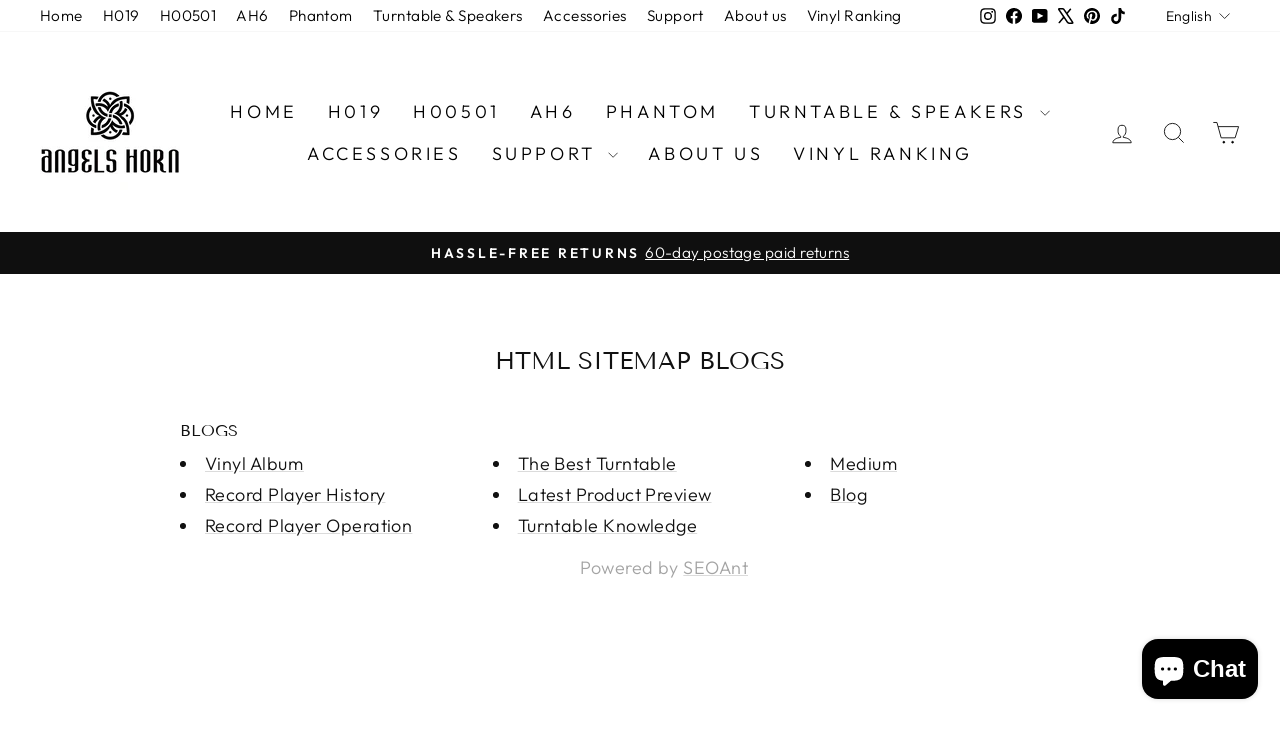

--- FILE ---
content_type: text/javascript; charset=utf-8
request_url: https://www.angelshorn.com/products/greeting-card-2.js
body_size: 1123
content:
{"id":8290835202244,"title":"E-Greeting Card","handle":"greeting-card-2","description":"\u003cp\u003eA E-Greeting Card is used to express a personal message to a friend or colleague while ordering a gift.\u003c\/p\u003e","published_at":"2025-06-17T12:30:20+08:00","created_at":"2025-06-17T12:08:50+08:00","vendor":"Gift","type":"Gift","tags":[],"price":10,"price_min":10,"price_max":10,"available":true,"price_varies":false,"compare_at_price":10,"compare_at_price_min":10,"compare_at_price_max":10,"compare_at_price_varies":false,"variants":[{"id":44947734921412,"title":"Happy Birthday","option1":"Happy Birthday","option2":null,"option3":null,"sku":"","requires_shipping":false,"taxable":false,"featured_image":{"id":41000655388868,"product_id":8290835202244,"position":2,"created_at":"2024-10-23T09:14:29+08:00","updated_at":"2025-07-08T00:00:46+08:00","alt":"AngelsHornGreeting Card - AngelsHorn","width":500,"height":500,"src":"https:\/\/cdn.shopify.com\/s\/files\/1\/0274\/1302\/0777\/files\/1700036930617.jpg?v=1751904046","variant_ids":[44947734921412]},"available":true,"name":"E-Greeting Card - Happy Birthday","public_title":"Happy Birthday","options":["Happy Birthday"],"price":10,"weight":0,"compare_at_price":10,"inventory_management":null,"barcode":"","featured_media":{"alt":"AngelsHornGreeting Card - AngelsHorn","id":33120120406212,"position":2,"preview_image":{"aspect_ratio":1.0,"height":500,"width":500,"src":"https:\/\/cdn.shopify.com\/s\/files\/1\/0274\/1302\/0777\/files\/1700036930617.jpg?v=1751904046"}},"requires_selling_plan":false,"selling_plan_allocations":[]},{"id":44947735675076,"title":"HBD!","option1":"HBD!","option2":null,"option3":null,"sku":"","requires_shipping":false,"taxable":false,"featured_image":{"id":41000655421636,"product_id":8290835202244,"position":3,"created_at":"2024-10-23T09:14:29+08:00","updated_at":"2025-07-08T00:00:50+08:00","alt":"AngelsHornGreeting Card - AngelsHorn","width":500,"height":500,"src":"https:\/\/cdn.shopify.com\/s\/files\/1\/0274\/1302\/0777\/files\/1700036946118.jpg?v=1751904050","variant_ids":[44947735675076]},"available":true,"name":"E-Greeting Card - HBD!","public_title":"HBD!","options":["HBD!"],"price":10,"weight":0,"compare_at_price":10,"inventory_management":null,"barcode":"","featured_media":{"alt":"AngelsHornGreeting Card - AngelsHorn","id":33120120438980,"position":3,"preview_image":{"aspect_ratio":1.0,"height":500,"width":500,"src":"https:\/\/cdn.shopify.com\/s\/files\/1\/0274\/1302\/0777\/files\/1700036946118.jpg?v=1751904050"}},"requires_selling_plan":false,"selling_plan_allocations":[]},{"id":44947819659460,"title":"Love's Gift","option1":"Love's Gift","option2":null,"option3":null,"sku":"","requires_shipping":false,"taxable":false,"featured_image":{"id":41000656076996,"product_id":8290835202244,"position":4,"created_at":"2024-10-23T09:14:29+08:00","updated_at":"2025-06-17T14:24:39+08:00","alt":"AngelsHornGreeting Card - AngelsHorn","width":500,"height":500,"src":"https:\/\/cdn.shopify.com\/s\/files\/1\/0274\/1302\/0777\/files\/1705636255064.jpg?v=1750141479","variant_ids":[44947819659460]},"available":true,"name":"E-Greeting Card - Love's Gift","public_title":"Love's Gift","options":["Love's Gift"],"price":10,"weight":0,"compare_at_price":10,"inventory_management":null,"barcode":"","featured_media":{"alt":"AngelsHornGreeting Card - AngelsHorn","id":33120121094340,"position":4,"preview_image":{"aspect_ratio":1.0,"height":500,"width":500,"src":"https:\/\/cdn.shopify.com\/s\/files\/1\/0274\/1302\/0777\/files\/1705636255064.jpg?v=1750141479"}},"requires_selling_plan":false,"selling_plan_allocations":[]},{"id":44947821560004,"title":"best wishes","option1":"best wishes","option2":null,"option3":null,"sku":"","requires_shipping":false,"taxable":false,"featured_image":{"id":41000656011460,"product_id":8290835202244,"position":5,"created_at":"2024-10-23T09:14:29+08:00","updated_at":"2025-06-17T14:28:42+08:00","alt":"AngelsHornGreeting Card - AngelsHorn","width":500,"height":500,"src":"https:\/\/cdn.shopify.com\/s\/files\/1\/0274\/1302\/0777\/files\/1705636212354.jpg?v=1750141722","variant_ids":[44947821560004]},"available":true,"name":"E-Greeting Card - best wishes","public_title":"best wishes","options":["best wishes"],"price":10,"weight":0,"compare_at_price":10,"inventory_management":null,"barcode":"","featured_media":{"alt":"AngelsHornGreeting Card - AngelsHorn","id":33120121028804,"position":5,"preview_image":{"aspect_ratio":1.0,"height":500,"width":500,"src":"https:\/\/cdn.shopify.com\/s\/files\/1\/0274\/1302\/0777\/files\/1705636212354.jpg?v=1750141722"}},"requires_selling_plan":false,"selling_plan_allocations":[]},{"id":44947888832708,"title":"Merry Christmas","option1":"Merry Christmas","option2":null,"option3":null,"sku":"","requires_shipping":false,"taxable":false,"featured_image":{"id":41000655487172,"product_id":8290835202244,"position":6,"created_at":"2024-10-23T09:14:29+08:00","updated_at":"2025-06-17T14:42:31+08:00","alt":"AngelsHornGreeting Card - AngelsHorn","width":500,"height":500,"src":"https:\/\/cdn.shopify.com\/s\/files\/1\/0274\/1302\/0777\/files\/1729645920411.jpg?v=1750142551","variant_ids":[44947888832708]},"available":true,"name":"E-Greeting Card - Merry Christmas","public_title":"Merry Christmas","options":["Merry Christmas"],"price":10,"weight":0,"compare_at_price":10,"inventory_management":null,"barcode":"","featured_media":{"alt":"AngelsHornGreeting Card - AngelsHorn","id":33120120504516,"position":6,"preview_image":{"aspect_ratio":1.0,"height":500,"width":500,"src":"https:\/\/cdn.shopify.com\/s\/files\/1\/0274\/1302\/0777\/files\/1729645920411.jpg?v=1750142551"}},"requires_selling_plan":false,"selling_plan_allocations":[]},{"id":44947948208324,"title":"Birthday best wishes","option1":"Birthday best wishes","option2":null,"option3":null,"sku":"","requires_shipping":false,"taxable":false,"featured_image":{"id":44910972666052,"product_id":8290835202244,"position":7,"created_at":"2025-06-17T15:02:49+08:00","updated_at":"2025-06-17T15:05:53+08:00","alt":"Greeting Card Gift","width":1024,"height":1024,"src":"https:\/\/cdn.shopify.com\/s\/files\/1\/0274\/1302\/0777\/files\/happy-birthday-card.png?v=1750143953","variant_ids":[44947948208324]},"available":true,"name":"E-Greeting Card - Birthday best wishes","public_title":"Birthday best wishes","options":["Birthday best wishes"],"price":10,"weight":0,"compare_at_price":10,"inventory_management":null,"barcode":"","featured_media":{"alt":"Greeting Card Gift","id":35287035904196,"position":7,"preview_image":{"aspect_ratio":1.0,"height":1024,"width":1024,"src":"https:\/\/cdn.shopify.com\/s\/files\/1\/0274\/1302\/0777\/files\/happy-birthday-card.png?v=1750143953"}},"requires_selling_plan":false,"selling_plan_allocations":[]},{"id":44947963347140,"title":"Mom's day","option1":"Mom's day","option2":null,"option3":null,"sku":"","requires_shipping":false,"taxable":false,"featured_image":{"id":44911037055172,"product_id":8290835202244,"position":8,"created_at":"2025-06-17T15:09:04+08:00","updated_at":"2025-06-17T15:11:10+08:00","alt":"Greeting Card Gift","width":1024,"height":1024,"src":"https:\/\/cdn.shopify.com\/s\/files\/1\/0274\/1302\/0777\/files\/happy-mother_s-day-card.png?v=1750144270","variant_ids":[44947963347140]},"available":true,"name":"E-Greeting Card - Mom's day","public_title":"Mom's day","options":["Mom's day"],"price":10,"weight":0,"compare_at_price":10,"inventory_management":null,"barcode":"","featured_media":{"alt":"Greeting Card Gift","id":35287071948996,"position":8,"preview_image":{"aspect_ratio":1.0,"height":1024,"width":1024,"src":"https:\/\/cdn.shopify.com\/s\/files\/1\/0274\/1302\/0777\/files\/happy-mother_s-day-card.png?v=1750144270"}},"requires_selling_plan":false,"selling_plan_allocations":[]},{"id":44947974979780,"title":"Happy Father's day","option1":"Happy Father's day","option2":null,"option3":null,"sku":"","requires_shipping":false,"taxable":false,"featured_image":{"id":44911077458116,"product_id":8290835202244,"position":9,"created_at":"2025-06-17T15:13:02+08:00","updated_at":"2025-06-17T15:14:34+08:00","alt":"Greeting Card Gift","width":1024,"height":1024,"src":"https:\/\/cdn.shopify.com\/s\/files\/1\/0274\/1302\/0777\/files\/happy-father_s-day-cartoon-greeting-card-card.png?v=1750144474","variant_ids":[44947974979780]},"available":true,"name":"E-Greeting Card - Happy Father's day","public_title":"Happy Father's day","options":["Happy Father's day"],"price":10,"weight":0,"compare_at_price":10,"inventory_management":null,"barcode":"","featured_media":{"alt":"Greeting Card Gift","id":35287094952132,"position":9,"preview_image":{"aspect_ratio":1.0,"height":1024,"width":1024,"src":"https:\/\/cdn.shopify.com\/s\/files\/1\/0274\/1302\/0777\/files\/happy-father_s-day-cartoon-greeting-card-card.png?v=1750144474"}},"requires_selling_plan":false,"selling_plan_allocations":[]},{"id":45606222954692,"title":"Merry Christmas !","option1":"Merry Christmas !","option2":null,"option3":null,"sku":null,"requires_shipping":false,"taxable":false,"featured_image":{"id":47335433109700,"product_id":8290835202244,"position":10,"created_at":"2025-12-16T15:57:07+08:00","updated_at":"2025-12-16T15:58:27+08:00","alt":"Greeting Card Gift","width":1024,"height":1024,"src":"https:\/\/cdn.shopify.com\/s\/files\/1\/0274\/1302\/0777\/files\/unnamed_90af7445-e56f-4170-a903-45d2d47555d5.jpg?v=1765871907","variant_ids":[45606222954692]},"available":true,"name":"E-Greeting Card - Merry Christmas !","public_title":"Merry Christmas !","options":["Merry Christmas !"],"price":10,"weight":0,"compare_at_price":10,"inventory_management":null,"barcode":"","featured_media":{"alt":"Greeting Card Gift","id":36989152690372,"position":10,"preview_image":{"aspect_ratio":1.0,"height":1024,"width":1024,"src":"https:\/\/cdn.shopify.com\/s\/files\/1\/0274\/1302\/0777\/files\/unnamed_90af7445-e56f-4170-a903-45d2d47555d5.jpg?v=1765871907"}},"requires_selling_plan":false,"selling_plan_allocations":[]}],"images":["\/\/cdn.shopify.com\/s\/files\/1\/0274\/1302\/0777\/files\/Greeting_Card_0cf5a097-23af-4436-91df-c123a0e2ba7f.jpg?v=1751904054","\/\/cdn.shopify.com\/s\/files\/1\/0274\/1302\/0777\/files\/1700036930617.jpg?v=1751904046","\/\/cdn.shopify.com\/s\/files\/1\/0274\/1302\/0777\/files\/1700036946118.jpg?v=1751904050","\/\/cdn.shopify.com\/s\/files\/1\/0274\/1302\/0777\/files\/1705636255064.jpg?v=1750141479","\/\/cdn.shopify.com\/s\/files\/1\/0274\/1302\/0777\/files\/1705636212354.jpg?v=1750141722","\/\/cdn.shopify.com\/s\/files\/1\/0274\/1302\/0777\/files\/1729645920411.jpg?v=1750142551","\/\/cdn.shopify.com\/s\/files\/1\/0274\/1302\/0777\/files\/happy-birthday-card.png?v=1750143953","\/\/cdn.shopify.com\/s\/files\/1\/0274\/1302\/0777\/files\/happy-mother_s-day-card.png?v=1750144270","\/\/cdn.shopify.com\/s\/files\/1\/0274\/1302\/0777\/files\/happy-father_s-day-cartoon-greeting-card-card.png?v=1750144474","\/\/cdn.shopify.com\/s\/files\/1\/0274\/1302\/0777\/files\/unnamed_90af7445-e56f-4170-a903-45d2d47555d5.jpg?v=1765871907"],"featured_image":"\/\/cdn.shopify.com\/s\/files\/1\/0274\/1302\/0777\/files\/Greeting_Card_0cf5a097-23af-4436-91df-c123a0e2ba7f.jpg?v=1751904054","options":[{"name":"Title","position":1,"values":["Happy Birthday","HBD!","Love's Gift","best wishes","Merry Christmas","Birthday best wishes","Mom's day","Happy Father's day","Merry Christmas !"]}],"url":"\/products\/greeting-card-2","media":[{"alt":"Greeting Card Gift","id":35286693806276,"position":1,"preview_image":{"aspect_ratio":1.0,"height":503,"width":503,"src":"https:\/\/cdn.shopify.com\/s\/files\/1\/0274\/1302\/0777\/files\/Greeting_Card_0cf5a097-23af-4436-91df-c123a0e2ba7f.jpg?v=1751904054"},"aspect_ratio":1.0,"height":503,"media_type":"image","src":"https:\/\/cdn.shopify.com\/s\/files\/1\/0274\/1302\/0777\/files\/Greeting_Card_0cf5a097-23af-4436-91df-c123a0e2ba7f.jpg?v=1751904054","width":503},{"alt":"AngelsHornGreeting Card - AngelsHorn","id":33120120406212,"position":2,"preview_image":{"aspect_ratio":1.0,"height":500,"width":500,"src":"https:\/\/cdn.shopify.com\/s\/files\/1\/0274\/1302\/0777\/files\/1700036930617.jpg?v=1751904046"},"aspect_ratio":1.0,"height":500,"media_type":"image","src":"https:\/\/cdn.shopify.com\/s\/files\/1\/0274\/1302\/0777\/files\/1700036930617.jpg?v=1751904046","width":500},{"alt":"AngelsHornGreeting Card - AngelsHorn","id":33120120438980,"position":3,"preview_image":{"aspect_ratio":1.0,"height":500,"width":500,"src":"https:\/\/cdn.shopify.com\/s\/files\/1\/0274\/1302\/0777\/files\/1700036946118.jpg?v=1751904050"},"aspect_ratio":1.0,"height":500,"media_type":"image","src":"https:\/\/cdn.shopify.com\/s\/files\/1\/0274\/1302\/0777\/files\/1700036946118.jpg?v=1751904050","width":500},{"alt":"AngelsHornGreeting Card - AngelsHorn","id":33120121094340,"position":4,"preview_image":{"aspect_ratio":1.0,"height":500,"width":500,"src":"https:\/\/cdn.shopify.com\/s\/files\/1\/0274\/1302\/0777\/files\/1705636255064.jpg?v=1750141479"},"aspect_ratio":1.0,"height":500,"media_type":"image","src":"https:\/\/cdn.shopify.com\/s\/files\/1\/0274\/1302\/0777\/files\/1705636255064.jpg?v=1750141479","width":500},{"alt":"AngelsHornGreeting Card - AngelsHorn","id":33120121028804,"position":5,"preview_image":{"aspect_ratio":1.0,"height":500,"width":500,"src":"https:\/\/cdn.shopify.com\/s\/files\/1\/0274\/1302\/0777\/files\/1705636212354.jpg?v=1750141722"},"aspect_ratio":1.0,"height":500,"media_type":"image","src":"https:\/\/cdn.shopify.com\/s\/files\/1\/0274\/1302\/0777\/files\/1705636212354.jpg?v=1750141722","width":500},{"alt":"AngelsHornGreeting Card - AngelsHorn","id":33120120504516,"position":6,"preview_image":{"aspect_ratio":1.0,"height":500,"width":500,"src":"https:\/\/cdn.shopify.com\/s\/files\/1\/0274\/1302\/0777\/files\/1729645920411.jpg?v=1750142551"},"aspect_ratio":1.0,"height":500,"media_type":"image","src":"https:\/\/cdn.shopify.com\/s\/files\/1\/0274\/1302\/0777\/files\/1729645920411.jpg?v=1750142551","width":500},{"alt":"Greeting Card Gift","id":35287035904196,"position":7,"preview_image":{"aspect_ratio":1.0,"height":1024,"width":1024,"src":"https:\/\/cdn.shopify.com\/s\/files\/1\/0274\/1302\/0777\/files\/happy-birthday-card.png?v=1750143953"},"aspect_ratio":1.0,"height":1024,"media_type":"image","src":"https:\/\/cdn.shopify.com\/s\/files\/1\/0274\/1302\/0777\/files\/happy-birthday-card.png?v=1750143953","width":1024},{"alt":"Greeting Card Gift","id":35287071948996,"position":8,"preview_image":{"aspect_ratio":1.0,"height":1024,"width":1024,"src":"https:\/\/cdn.shopify.com\/s\/files\/1\/0274\/1302\/0777\/files\/happy-mother_s-day-card.png?v=1750144270"},"aspect_ratio":1.0,"height":1024,"media_type":"image","src":"https:\/\/cdn.shopify.com\/s\/files\/1\/0274\/1302\/0777\/files\/happy-mother_s-day-card.png?v=1750144270","width":1024},{"alt":"Greeting Card Gift","id":35287094952132,"position":9,"preview_image":{"aspect_ratio":1.0,"height":1024,"width":1024,"src":"https:\/\/cdn.shopify.com\/s\/files\/1\/0274\/1302\/0777\/files\/happy-father_s-day-cartoon-greeting-card-card.png?v=1750144474"},"aspect_ratio":1.0,"height":1024,"media_type":"image","src":"https:\/\/cdn.shopify.com\/s\/files\/1\/0274\/1302\/0777\/files\/happy-father_s-day-cartoon-greeting-card-card.png?v=1750144474","width":1024},{"alt":"Greeting Card Gift","id":36989152690372,"position":10,"preview_image":{"aspect_ratio":1.0,"height":1024,"width":1024,"src":"https:\/\/cdn.shopify.com\/s\/files\/1\/0274\/1302\/0777\/files\/unnamed_90af7445-e56f-4170-a903-45d2d47555d5.jpg?v=1765871907"},"aspect_ratio":1.0,"height":1024,"media_type":"image","src":"https:\/\/cdn.shopify.com\/s\/files\/1\/0274\/1302\/0777\/files\/unnamed_90af7445-e56f-4170-a903-45d2d47555d5.jpg?v=1765871907","width":1024}],"requires_selling_plan":false,"selling_plan_groups":[]}